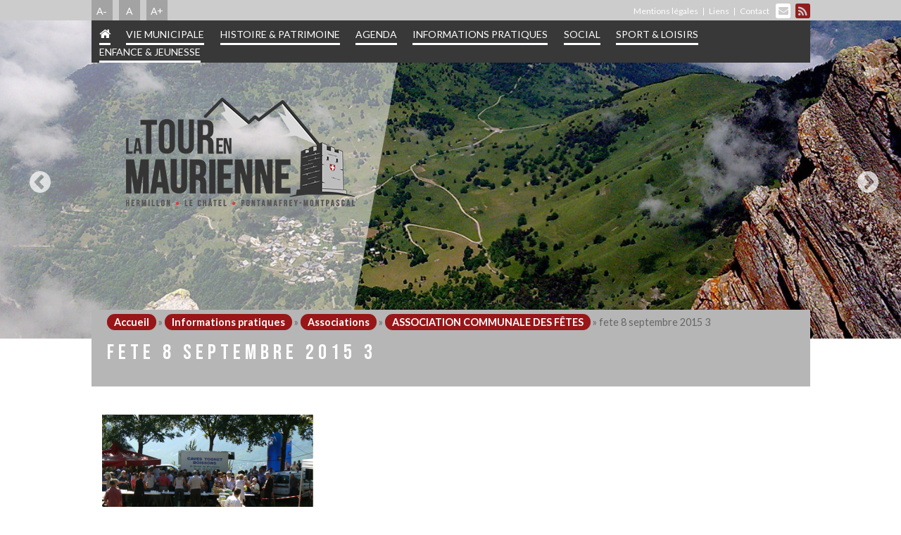

--- FILE ---
content_type: text/html; charset=UTF-8
request_url: https://www.latourenmaurienne.fr/association-communale-des-fetes.html/fete-8-septembre-2015-3
body_size: 13230
content:
<!doctype html>
<!--[if IE 7]>
<html class="ie ie7" lang="fr-FR">
<![endif]-->
<!--[if IE 8]>
<html class="ie ie8" lang="fr-FR">
<![endif]-->
<!--[if !(IE 7) | !(IE 8) ]><!-->
<html lang="fr-FR">
    <!--<![endif]-->
    <head>
        <meta charset="UTF-8">
        <meta name="viewport" content="width=device-width, initial-scale=1.0">
        <title>fete 8 septembre 2015 3 - Site officiel de la Tour en Maurienne</title>
        <link href='https://fonts.googleapis.com/css?family=Gentium+Book+Basic:400,700%7cOpen+Sans:400,300,600,700,800%7cLato:400,100,300,700,900' rel='stylesheet' type='text/css'>
        <link href="https://fonts.googleapis.com/css?family=Bebas+Neue|Lato&display=swap" rel="stylesheet">     
        <meta name='robots' content='index, follow, max-image-preview:large, max-snippet:-1, max-video-preview:-1' />
	<style>img:is([sizes="auto" i], [sizes^="auto," i]) { contain-intrinsic-size: 3000px 1500px }</style>
	
	<!-- This site is optimized with the Yoast SEO plugin v26.7 - https://yoast.com/wordpress/plugins/seo/ -->
	<link rel="canonical" href="https://www.latourenmaurienne.fr/association-communale-des-fetes.html/fete-8-septembre-2015-3/" />
	<meta property="og:locale" content="fr_FR" />
	<meta property="og:type" content="article" />
	<meta property="og:title" content="fete 8 septembre 2015 3 - Site officiel de la Tour en Maurienne" />
	<meta property="og:url" content="https://www.latourenmaurienne.fr/association-communale-des-fetes.html/fete-8-septembre-2015-3/" />
	<meta property="og:site_name" content="Site officiel de la Tour en Maurienne" />
	<meta property="og:image" content="https://www.latourenmaurienne.fr/association-communale-des-fetes.html/fete-8-septembre-2015-3" />
	<meta property="og:image:width" content="1086" />
	<meta property="og:image:height" content="908" />
	<meta property="og:image:type" content="image/png" />
	<meta name="twitter:card" content="summary_large_image" />
	<script type="application/ld+json" class="yoast-schema-graph">{"@context":"https://schema.org","@graph":[{"@type":"WebPage","@id":"https://www.latourenmaurienne.fr/association-communale-des-fetes.html/fete-8-septembre-2015-3/","url":"https://www.latourenmaurienne.fr/association-communale-des-fetes.html/fete-8-septembre-2015-3/","name":"fete 8 septembre 2015 3 - Site officiel de la Tour en Maurienne","isPartOf":{"@id":"https://www.latourenmaurienne.fr/#website"},"primaryImageOfPage":{"@id":"https://www.latourenmaurienne.fr/association-communale-des-fetes.html/fete-8-septembre-2015-3/#primaryimage"},"image":{"@id":"https://www.latourenmaurienne.fr/association-communale-des-fetes.html/fete-8-septembre-2015-3/#primaryimage"},"thumbnailUrl":"https://www.latourenmaurienne.fr/wp-content/uploads/2016/01/fete-8-septembre-2015-3.png","datePublished":"2016-01-14T20:36:17+00:00","breadcrumb":{"@id":"https://www.latourenmaurienne.fr/association-communale-des-fetes.html/fete-8-septembre-2015-3/#breadcrumb"},"inLanguage":"fr-FR","potentialAction":[{"@type":"ReadAction","target":["https://www.latourenmaurienne.fr/association-communale-des-fetes.html/fete-8-septembre-2015-3/"]}]},{"@type":"ImageObject","inLanguage":"fr-FR","@id":"https://www.latourenmaurienne.fr/association-communale-des-fetes.html/fete-8-septembre-2015-3/#primaryimage","url":"https://www.latourenmaurienne.fr/wp-content/uploads/2016/01/fete-8-septembre-2015-3.png","contentUrl":"https://www.latourenmaurienne.fr/wp-content/uploads/2016/01/fete-8-septembre-2015-3.png","width":1086,"height":908},{"@type":"BreadcrumbList","@id":"https://www.latourenmaurienne.fr/association-communale-des-fetes.html/fete-8-septembre-2015-3/#breadcrumb","itemListElement":[{"@type":"ListItem","position":1,"name":"Accueil","item":"https://www.latourenmaurienne.fr/"},{"@type":"ListItem","position":2,"name":"Informations pratiques","item":"https://www.latourenmaurienne.fr/informations-pratiques"},{"@type":"ListItem","position":3,"name":"Associations","item":"https://www.latourenmaurienne.fr/informations-pratiques/associations"},{"@type":"ListItem","position":4,"name":"ASSOCIATION COMMUNALE DES FÊTES","item":"https://www.latourenmaurienne.fr/association-communale-des-fetes.html"},{"@type":"ListItem","position":5,"name":"fete 8 septembre 2015 3"}]},{"@type":"WebSite","@id":"https://www.latourenmaurienne.fr/#website","url":"https://www.latourenmaurienne.fr/","name":"Site officiel de la Tour en Maurienne","description":"","potentialAction":[{"@type":"SearchAction","target":{"@type":"EntryPoint","urlTemplate":"https://www.latourenmaurienne.fr/?s={search_term_string}"},"query-input":{"@type":"PropertyValueSpecification","valueRequired":true,"valueName":"search_term_string"}}],"inLanguage":"fr-FR"}]}</script>
	<!-- / Yoast SEO plugin. -->


<link rel='stylesheet' href='https://www.latourenmaurienne.fr/wp-includes/css/dist/components/style.min.css' type='text/css' media='all' />
<link rel='stylesheet' href='https://www.latourenmaurienne.fr/wp-includes/css/dist/preferences/style.min.css' type='text/css' media='all' />
<link rel='stylesheet' href='https://www.latourenmaurienne.fr/wp-includes/css/dist/block-editor/style.min.css' type='text/css' media='all' />
<link rel='stylesheet' href='https://www.latourenmaurienne.fr/wp-content/plugins/popup-maker/dist/packages/block-library-style.css' type='text/css' media='all' />
<link rel='stylesheet' href='https://www.latourenmaurienne.fr/wp-content/themes/hermillon/css/slick.css' type='text/css' media='all' />
<link rel='stylesheet' href='https://www.latourenmaurienne.fr/wp-content/themes/hermillon/css/slick-theme.css' type='text/css' media='all' />
<link rel='stylesheet' href='https://www.latourenmaurienne.fr/wp-content/themes/hermillon/css/magnific-popup.css' type='text/css' media='all' />
<link rel='stylesheet' href='https://www.latourenmaurienne.fr/wp-content/themes/hermillon/css/font-awesome.min.css' type='text/css' media='all' />
<link rel='stylesheet' href='https://www.latourenmaurienne.fr/wp-content/themes/hermillon/css/style.css' type='text/css' media='all' />
<link rel='stylesheet' href='https://www.latourenmaurienne.fr/wp-content/plugins/mailjet-for-wordpress/src/widgetformbuilder/css/front-widget.css' type='text/css' media='all' />
<link rel='stylesheet' href='https://www.latourenmaurienne.fr/wp-content/plugins/tablepress/css/build/default.css' type='text/css' media='all' />
<script type="text/javascript" src="https://www.latourenmaurienne.fr/wp-includes/js/jquery/jquery.min.js" id="jquery-core-js"></script>
<script type="text/javascript" src="https://www.latourenmaurienne.fr/wp-includes/js/jquery/jquery-migrate.min.js" id="jquery-migrate-js"></script>
<link rel="https://api.w.org/" href="https://www.latourenmaurienne.fr/wp-json/" /><link rel="alternate" title="JSON" type="application/json" href="https://www.latourenmaurienne.fr/wp-json/wp/v2/media/380" /><link rel="EditURI" type="application/rsd+xml" title="RSD" href="https://www.latourenmaurienne.fr/xmlrpc.php?rsd" />
<link rel='shortlink' href='https://www.latourenmaurienne.fr/?p=380' />
<link rel="alternate" title="oEmbed (JSON)" type="application/json+oembed" href="https://www.latourenmaurienne.fr/wp-json/oembed/1.0/embed?url=https%3A%2F%2Fwww.latourenmaurienne.fr%2Fassociation-communale-des-fetes.html%2Ffete-8-septembre-2015-3" />
<link rel="alternate" title="oEmbed (XML)" type="text/xml+oembed" href="https://www.latourenmaurienne.fr/wp-json/oembed/1.0/embed?url=https%3A%2F%2Fwww.latourenmaurienne.fr%2Fassociation-communale-des-fetes.html%2Ffete-8-septembre-2015-3&#038;format=xml" />
		<style type="text/css" id="wp-custom-css">
			.big-slide {
    opacity: 0;
    visibility: hidden;
    transition: opacity 1s ease;
    -webkit-transition: opacity 1s ease;
}
.big-slide.slick-initialized {
    visibility: visible;
    opacity: 1;    
}		</style>
		        <!--[if lt IE 9]>
        <script src="https://oss.maxcdn.com/libs/html5shiv/3.7.0/html5shiv.js"></script>
        <script src="https://oss.maxcdn.com/libs/respond.js/1.4.2/respond.min.js"></script>
        <![endif]-->
    </head>
    <body>
        <div id='scroll_to_top' class='opacity'>
            <img src="https://www.latourenmaurienne.fr/wp-content/themes/hermillon/images/scrolltop.png" alt="Retourner en haut">
        </div>
        <div id="wrapper">
            <header id="header">
                <div class="top-bar">
                    <div class="container">
                        <ul class="resizer">
                            <li><a id="decrease" href="#">A-</a></li>
                            <li><a id="reset" href="#">A</a></li>
                            <li><a id="increase" href="#">A+</a></li>
                        </ul>
                        <div class="topbar-holder">
                            <ul class="top-links">
                                <li><a href="https://www.latourenmaurienne.fr/contact.html" class="icon-envelope"></a></li>
                                <li><a href="#" class="icon-feed"></a></li>
                            </ul>
                                                        <ul class="top-nav">
                                                                    <li><a href="https://www.latourenmaurienne.fr/mentions-legales.html">Mentions légales</a>
                                        <!--  --></li>
                                                                    <li><a href="https://www.latourenmaurienne.fr/liens.html">Liens</a>
                                        <!--  --></li>
                                                                    <li><a href="https://www.latourenmaurienne.fr/contact.html">Contact</a>
                                        <!--  --></li>
                                                            </ul>
                        </div>
                    </div>
                </div>
                <div class="container">
                    <nav id="nav">
                        
                        <a href="#" class="opener"><span></span></a>
                        <div class="drop">
                            <ul>
                                <li><a href="https://www.latourenmaurienne.fr"><span class="icon-home"></span></a></li>
                                                                    <li class="">
                                        <a href="https://www.latourenmaurienne.fr/vie-municipale#">Vie municipale</a>
                                                                                    <div class="sub-menu">
                                                <div class="sub-menu-frame">
                                                    <div class="logo-column">
                                                        <div class="logo-area">
                                                            <a href="https://www.latourenmaurienne.fr" class="logo"><img width="" height="" src="https://www.latourenmaurienne.fr/wp-content/themes/hermillon/images/logo1.png" alt="Hermillon site officiel de la Mairie" /></a>
                                                        </div>
                                                        <a href="https://www.latourenmaurienne.fr/vie-municipale" class="btn-municipale">Vie municipale</a>
                                                    </div>
                                                    <div class="sub-menu-holder">
                                                        <div class="col">
                                                            <ul>
                                                                                                                                    
                                                                    <li>
                                                                        <a href="https://www.latourenmaurienne.fr/le-mot-du-maire.html">Le mot du maire</a>
                                                                        
                                                                    </li>
                                                                                                                                    
                                                                    <li>
                                                                        <a href="https://www.latourenmaurienne.fr/les-commissions.html">Les commissions</a>
                                                                        
                                                                    </li>
                                                                                                                                    
                                                                    <li>
                                                                        <a href="https://www.latourenmaurienne.fr/le-personnel-communal.html">Le personnel communal</a>
                                                                        
                                                                    </li>
                                                                                                                                    
                                                                    <li>
                                                                        <a href="https://www.latourenmaurienne.fr/representants.html">Représentants</a>
                                                                        
                                                                    </li>
                                                                                                                                    
                                                                    <li>
                                                                        <a href="https://www.latourenmaurienne.fr/conseil-municipal.html">Conseil municipal</a>
                                                                        
                                                                    </li>
                                                                                                                                    
                                                                    <li>
                                                                        <a href="https://www.latourenmaurienne.fr/https-www-coeurdemaurienne-arvan-com-intercommunalite.html">Intercommunalité</a>
                                                                        
                                                                    </li>
                                                                                                                                    
                                                                    <li>
                                                                        <a href="https://www.latourenmaurienne.fr/bulletins-communaux-et-comptes-rendus.html">Bulletins communaux et comptes-rendus</a>
                                                                        
                                                                    </li>
                                                                                                                                    
                                                                    <li>
                                                                        <a href="https://www.latourenmaurienne.fr/vie-municipale/realisations">Réalisations</a>
                                                                        
                                                                    </li>
                                                                                                                                    
                                                                    <li>
                                                                        <a href="https://www.latourenmaurienne.fr/vie-municipale/projets">Projets</a>
                                                                        
                                                                    </li>
                                                                                                                                    
                                                                    <li>
                                                                        <a href="https://www.latourenmaurienne.fr/marches-publics.html">Marchés publics</a>
                                                                        
                                                                    </li>
                                                                                                                            </ul>
                                                        </div>
                                                    </div>
                                                </div>
                                            </div>
                                        
                                    </li>
                                                                    <li class="">
                                        <a href="https://www.latourenmaurienne.fr/histoire-patrimoine#">Histoire & patrimoine</a>
                                                                                    <div class="sub-menu">
                                                <div class="sub-menu-frame">
                                                    <div class="logo-column">
                                                        <div class="logo-area">
                                                            <a href="https://www.latourenmaurienne.fr" class="logo"><img width="" height="" src="https://www.latourenmaurienne.fr/wp-content/themes/hermillon/images/logo1.png" alt="Hermillon site officiel de la Mairie" /></a>
                                                        </div>
                                                        <a href="https://www.latourenmaurienne.fr/histoire-patrimoine" class="btn-municipale">Histoire & patrimoine</a>
                                                    </div>
                                                    <div class="sub-menu-holder">
                                                        <div class="col">
                                                            <ul>
                                                                                                                                    
                                                                    <li>
                                                                        <a href="https://www.latourenmaurienne.fr/histoire-patrimoine/histoire">Histoire</a>
                                                                        
                                                                    </li>
                                                                                                                                    
                                                                    <li>
                                                                        <a href="https://www.latourenmaurienne.fr/histoire-patrimoine/patrimoine">Patrimoine</a>
                                                                        
                                                                    </li>
                                                                                                                                    
                                                                    <li>
                                                                        <a href="https://www.latourenmaurienne.fr/histoire-patrimoine/souvenance">Souvenance</a>
                                                                        
                                                                    </li>
                                                                                                                            </ul>
                                                        </div>
                                                    </div>
                                                </div>
                                            </div>
                                        
                                    </li>
                                                                    <li class="">
                                        <a href="https://www.latourenmaurienne.fr/agenda#">Agenda</a>
                                        
                                    </li>
                                                                    <li class="">
                                        <a href="https://www.latourenmaurienne.fr/informations-pratiques#">Informations pratiques</a>
                                                                                    <div class="sub-menu">
                                                <div class="sub-menu-frame">
                                                    <div class="logo-column">
                                                        <div class="logo-area">
                                                            <a href="https://www.latourenmaurienne.fr" class="logo"><img width="" height="" src="https://www.latourenmaurienne.fr/wp-content/themes/hermillon/images/logo1.png" alt="Hermillon site officiel de la Mairie" /></a>
                                                        </div>
                                                        <a href="https://www.latourenmaurienne.fr/informations-pratiques" class="btn-municipale">Informations pratiques</a>
                                                    </div>
                                                    <div class="sub-menu-holder">
                                                        <div class="col">
                                                            <ul>
                                                                                                                                    
                                                                    <li>
                                                                        <a href="https://www.latourenmaurienne.fr/actualites">Actualités</a>
                                                                        
                                                                    </li>
                                                                                                                                    
                                                                    <li>
                                                                        <a href="https://www.latourenmaurienne.fr/informations-pratiques/associations">Associations</a>
                                                                        
                                                                    </li>
                                                                                                                                    
                                                                    <li>
                                                                        <a href="https://www.latourenmaurienne.fr/informations-pratiques/entreprises">Entreprises</a>
                                                                        
                                                                    </li>
                                                                                                                                    
                                                                    <li>
                                                                        <a href="https://www.latourenmaurienne.fr/informations-pratiques/services">Services</a>
                                                                        
                                                                    </li>
                                                                                                                                    
                                                                    <li>
                                                                        <a href="https://www.latourenmaurienne.fr/transports-collectifs.html">Transports</a>
                                                                        
                                                                    </li>
                                                                                                                                    
                                                                    <li>
                                                                        <a href="https://www.latourenmaurienne.fr/mediatheque.html">Médiathèque – Hermillon</a>
                                                                        
                                                                    </li>
                                                                                                                                    
                                                                    <li>
                                                                        <a href="https://www.latourenmaurienne.fr/bibliotheque-centre-culturel.html">Bibliothèque Centre Culturel – Pontamafrey</a>
                                                                        
                                                                    </li>
                                                                                                                                    
                                                                    <li>
                                                                        <a href="https://www.latourenmaurienne.fr/location-salle-polyvalente.html">Location salle polyvalente</a>
                                                                        
                                                                    </li>
                                                                                                                                    
                                                                    <li>
                                                                        <a href="https://www.latourenmaurienne.fr/administrations-contacts-utiles.html">Contacts utiles</a>
                                                                        
                                                                    </li>
                                                                                                                                    
                                                                    <li>
                                                                        <a href="https://www.latourenmaurienne.fr/demarches-administratives.html">Démarches administratives</a>
                                                                        
                                                                    </li>
                                                                                                                                    
                                                                    <li>
                                                                        <a href="https://www.latourenmaurienne.fr/plans-acces.html">Plans / Accès</a>
                                                                        
                                                                    </li>
                                                                                                                                    
                                                                    <li>
                                                                        <a href="https://www.latourenmaurienne.fr/urbanisme.html">Urbanisme</a>
                                                                        
                                                                    </li>
                                                                                                                            </ul>
                                                        </div>
                                                    </div>
                                                </div>
                                            </div>
                                        
                                    </li>
                                                                    <li class="">
                                        <a href="https://www.latourenmaurienne.fr/social#">Social</a>
                                        
                                    </li>
                                                                    <li class="">
                                        <a href="https://www.latourenmaurienne.fr/sport-loisirs#">Sport & Loisirs</a>
                                        
                                    </li>
                                                                    <li class="">
                                        <a href="https://www.latourenmaurienne.fr/enfance-et-jeunesse#">Enfance & jeunesse</a>
                                                                                    <div class="sub-menu">
                                                <div class="sub-menu-frame">
                                                    <div class="logo-column">
                                                        <div class="logo-area">
                                                            <a href="https://www.latourenmaurienne.fr" class="logo"><img width="" height="" src="https://www.latourenmaurienne.fr/wp-content/themes/hermillon/images/logo1.png" alt="Hermillon site officiel de la Mairie" /></a>
                                                        </div>
                                                        <a href="https://www.latourenmaurienne.fr/enfance-et-jeunesse" class="btn-municipale">Enfance & jeunesse</a>
                                                    </div>
                                                    <div class="sub-menu-holder">
                                                        <div class="col">
                                                            <ul>
                                                                                                                                    
                                                                    <li>
                                                                        <a href="https://www.latourenmaurienne.fr/les-ecoles-du-rpi.html">Les Écoles du RPI</a>
                                                                        
                                                                    </li>
                                                                                                                                    
                                                                    <li>
                                                                        <a href="https://www.latourenmaurienne.fr/accueil-peri-scolaire-tap.html">Accueils Périscolaire</a>
                                                                        
                                                                    </li>
                                                                                                                                    
                                                                    <li>
                                                                        <a href="https://www.latourenmaurienne.fr/cantine.html">Cantine</a>
                                                                        
                                                                    </li>
                                                                                                                                    
                                                                    <li>
                                                                        <a href="https://www.latourenmaurienne.fr/services-enfance-jeunesse.html">Services enfance et jeunesse</a>
                                                                        
                                                                    </li>
                                                                                                                            </ul>
                                                        </div>
                                                    </div>
                                                </div>
                                            </div>
                                        
                                    </li>
                                
                            </ul>
                        </div>
                    </nav>
                    <div class="logo-holder">
                        <a href="https://www.latourenmaurienne.fr"><img src="https://www.latourenmaurienne.fr/wp-content/themes/hermillon/images/logo.png" width="379" height="114"  alt="Hermillon site officiel de la Mairie" /></a>
                    </div>
                </div>
            </header>
<div class="container-fluid no-padding">
    <div class="big-slide">
        
                                <div>
            
                            <img class="img-responsive" width="1500" height="530" src="https://www.latourenmaurienne.fr/wp-content/uploads/2015/11/3-slide.jpg" alt="">
                        
        </div>
                        <div>
            
                            <img class="img-responsive" width="1500" height="530" src="https://www.latourenmaurienne.fr/wp-content/uploads/2015/11/slide-montpascal-1500x530.jpg" alt="">
                        
        </div>
                        <div>
            
                            <img class="img-responsive" width="1500" height="530" src="https://www.latourenmaurienne.fr/wp-content/uploads/2015/11/slide-chapelle-1500x530.jpg" alt="">
                        
        </div>
                        <div>
            
                            <img class="img-responsive" width="1500" height="530" src="https://www.latourenmaurienne.fr/wp-content/uploads/2015/11/20171005_152719-1500x530.jpg" alt="">
                        
        </div>
                        <div>
            
                            <img class="img-responsive" width="1500" height="530" src="https://www.latourenmaurienne.fr/wp-content/uploads/2015/11/slide-montpascal-hiver-1500x530.jpg" alt="">
                        
        </div>
                        <div>
            
                            <img class="img-responsive" width="1500" height="530" src="https://www.latourenmaurienne.fr/wp-content/uploads/2015/11/7-slide.jpg" alt="">
                        
        </div>
                        <div>
            
                            <img class="img-responsive" width="1500" height="530" src="https://www.latourenmaurienne.fr/wp-content/uploads/2015/11/12-slide.jpg" alt="">
                        
        </div>
                        <div>
            
                            <img class="img-responsive" width="1500" height="530" src="https://www.latourenmaurienne.fr/wp-content/uploads/2015/11/slide-colchaussy-1500x530.jpg" alt="">
                        
        </div>
                        <div>
            
                            <img class="img-responsive" width="1500" height="530" src="https://www.latourenmaurienne.fr/wp-content/uploads/2015/11/slide-montpascal-2-1500x530.jpg" alt="">
                        
        </div>
                	    </div>
</div>
<main id="main" role="main">
    <div class="container">
        <div id="page-int">
            <div id="bloc-title">
                                <p id="breadcrumbs"><span><span><a href="https://www.latourenmaurienne.fr/">Accueil</a></span> » <span><a href="https://www.latourenmaurienne.fr/informations-pratiques">Informations pratiques</a></span> » <span><a href="https://www.latourenmaurienne.fr/informations-pratiques/associations">Associations</a></span> » <span><a href="https://www.latourenmaurienne.fr/association-communale-des-fetes.html">ASSOCIATION COMMUNALE DES FÊTES</a></span> » <span class="breadcrumb_last" aria-current="page">fete 8 septembre 2015 3</span></span></p><!--                <a class="btn btn-default" href="" tabindex="0">
                                </a>                -->
                <h1>fete 8 septembre 2015 3</h1>                
            </div>
            <!-- test si sidebar est active ou la galerie pour afficher une ou deux colonnes-->
                            <div id="html" class="col-sm-12">

                                                                                                      
                                            
                    <p class="attachment"><a href='https://www.latourenmaurienne.fr/wp-content/uploads/2016/01/fete-8-septembre-2015-3.png'><img fetchpriority="high" decoding="async" width="300" height="251" src="https://www.latourenmaurienne.fr/wp-content/uploads/2016/01/fete-8-septembre-2015-3-300x251.png" class="attachment-medium size-medium" alt="" srcset="https://www.latourenmaurienne.fr/wp-content/uploads/2016/01/fete-8-septembre-2015-3-300x251.png 300w, https://www.latourenmaurienne.fr/wp-content/uploads/2016/01/fete-8-septembre-2015-3-768x642.png 768w, https://www.latourenmaurienne.fr/wp-content/uploads/2016/01/fete-8-septembre-2015-3-1024x856.png 1024w, https://www.latourenmaurienne.fr/wp-content/uploads/2016/01/fete-8-septembre-2015-3-718x600.png 718w, https://www.latourenmaurienne.fr/wp-content/uploads/2016/01/fete-8-septembre-2015-3.png 1086w" sizes="(max-width: 300px) 100vw, 300px" /></a></p>
                  
                    <!--mariages-->
<!--fin mariages-->                    <!--mariages-->
<!--fin mariages-->
<!--décès-->
<!--fin décès-->
<!--naissances-->
<!--fin décès-->                                         <!--tabs-->
<!--fin tabs-->                       <div class="clearfix"></div>
                </div>
                </div>
        <div class="categories-holder">
    <div class="categories-frame">
      <div class="heding-holder">
        <h1>EN 1 CLIC</h1>
      </div>
      <div class="text">
                        <a href="https://www.logicielcantine.fr/hermillon/" class="link">inscription en ligne services scolaires</a>
                <a href="https://www.latourenmaurienne.fr/question-au-maire.html" class="link">Question au maire Formulaire</a>
                <a href="https://www.latourenmaurienne.fr/documents-a-telecharger.html" class="link">Documents à télécharger</a>
                <a href="https://www.latourenmaurienne.fr/agenda/medias" class="link">Médias <br> Photos Vidéos</a>
                </div>
    </div>
</div>        <section class="agenda-holder">
            <div class="heading-frame">
       
              <h1>AGENDA</h1>
              <div class="btn-date"><a href="https://www.latourenmaurienne.fr/agenda " class="btn-more dates"><i class="fa fa-calendar" aria-hidden="true"></i> VOIR TOUTES LES DATES</a></div>
            </div>  
            <div class="posts">
              <div class="row">
                <p class="col-sm-12">Il n'y a pas d'évènements à venir</p>              </div>
            </div> 
            
          </section>
<section class="facebook-holder">
    <div class="posts oblique-inner">
        <div class="heading-frame">
            <h1>En direct de Facebook</h1>
        </div>
        <div class="row">
            <link rel='stylesheet' id='ff-dynamic-css1' type='text/css' href='https://www.latourenmaurienne.fr/wp-content/resources/flow-flow/css/stream-id1.css?ver=1597835697'/><!-- Flow-Flow — Social stream plugin for WordPress -->
<div class="ff-stream" data-plugin="flow_flow" id="ff-stream-1"><span class="ff-loader"><span class="ff-square" ></span><span class="ff-square"></span><span class="ff-square ff-last"></span><span class="ff-square ff-clear"></span><span class="ff-square"></span><span class="ff-square ff-last"></span><span class="ff-square ff-clear"></span><span class="ff-square"></span><span class="ff-square ff-last"></span></span></div>
<svg aria-hidden="true" style="position: absolute; width: 0; height: 0; overflow: hidden;" version="1.1"><defs><symbol id="ff-icon-heart" viewBox="0 0 48 48"><path d="M34.6 3.1c-4.5 0-7.9 1.8-10.6 5.6-2.7-3.7-6.1-5.5-10.6-5.5C6 3.1 0 9.6 0 17.6c0 7.3 5.4 12 10.6 16.5.6.5 1.3 1.1 1.9 1.7l2.3 2c4.4 3.9 6.6 5.9 7.6 6.5.5.3 1.1.5 1.6.5s1.1-.2 1.6-.5c1-.6 2.8-2.2 7.8-6.8l2-1.8c.7-.6 1.3-1.2 2-1.7C42.7 29.6 48 25 48 17.6c0-8-6-14.5-13.4-14.5z"></path></symbol></defs></svg>
<script type="text/javascript" class="ff-stream-inline-js" id="ff-stream-inline-js-1">

    (function () {
        var timer, abortTimer;

        timer = setInterval( function() {
            if ( window.jQuery ) {
                clearInterval( timer );
                afterContentArrived( window.jQuery );
            }
        }, 67);

        abortTimer = setTimeout( function () {

            if ( !window.jQuery ) {
                clearInterval( timer );
                console.log('FLOW-FLOW DEBUG MESSAGE: No jQuery on page, please make sure it is loaded because jQuery is plugin requirement');
            }
        }, 20000);

        function afterContentArrived ( $ ) {

            "use strict";

            var hash = '1768497436.f60bc46eaed391b709d125ae1e49ce111c2f4b39ebcb585422b5ac48214a57aa63afa01ea2e6eea900336fbd32060012';

            var opts = window.FlowFlowOpts || {"streams":{},"open_in_new":"yep","filter_all":"Tout","filter_search":"Rechercher","expand_text":"Voir plus","collapse_text":"R\u00e9duire","posted_on":"Post\u00e9 sur","followers":"Abonn\u00e9s","following":"Abonnements","posts":"Publications","show_more":"Voir plus","date_style":"agoStyleDate","dates":{"Yesterday":"Hier","s":"s","m":"m","h":"h","ago":"plus t\u00f4t","months":["Jan","F\u00e9v","Mars","Avril","Mai","Juin","Juillet","Ao\u00fbt","Sept","Oct","Nov","D\u00e9c"]},"lightbox_navigate":"Naviguez avec les touches fl\u00e9ch\u00e9es","view_on":"Voir sur","view_on_site":"Voir sur le site","view_all":"Voir tout","comments":"commentaires","scroll":"D\u00e9filer pour plus","no_comments":"Aucun commentaire pour l'instant.","check_comments":"Check all comments","be_first":"Soyez le premier !","loading":"Loading","server_time":1768529198,"forceHTTPS":"nope","isAdmin":false,"ajaxurl":"https:\/\/www.latourenmaurienne.fr\/wp-admin\/admin-ajax.php","isLog":false,"plugin_base":"https:\/\/www.latourenmaurienne.fr\/wp-content\/plugins\/flow-flow","plugin_ver":"4.9.72","domain":"www.latourenmaurienne.fr","token":""};

            var isLS = isLocalStorageNameSupported();

            var FF_resource = window.FF_resource ||
                {
                    scriptDeferred: $.Deferred(),
                    styleDeferred:  $.Deferred(),
                    scriptLoading: false,
                    styleLoading: false
                };

            if ( !window.FF_resource ) window.FF_resource = FF_resource;
            if ( !window.FlowFlowOpts ) window.FlowFlowOpts = opts;

	        
            var data = {
                'shop': 'www.latourenmaurienne.fr',
                'action': 'fetch_posts',
                'stream-id': '1',
                'disable-cache': '',
                'hash': hash,
                'page': '0',
                'preview': '0',
                'token':  '',
                'boosted': '0'
            };

            var isMobile = /android|blackBerry|iphone|ipad|ipod|opera mini|iemobile/i.test( navigator.userAgent );

            var streamOpts = {"name":"","cloud":"nope","mod":"nope","order":"smartCompare","posts":"30","days":"","page-posts":"5","cache":"yep","cache_lifetime":"10","gallery":"yep","gallery-type":"classic","private":"nope","hide-on-desktop":"nope","hide-on-mobile":"nope","max-res":"nope","show-only-media-posts":"nope","titles":"nope","hidemeta":"nope","hidetext":"nope","heading":"","headingcolor":"rgb(59, 61, 64)","subheading":"","subheadingcolor":"rgb(114, 112, 114)","hhalign":"center","bgcolor":"rgb(240, 240, 240)","filter":"nope","filtercolor":"rgb(205, 205, 205)","mobileslider":"nope","viewportin":"yep","width":"260","margin":"20","layout":"grid","theme":"classic","gc-style":"style-1","upic-pos":"centered-big","upic-style":"round","bradius":"15","icon-style":"label2","cardcolor":"rgb(255, 255, 255)","namecolor":"rgb(59, 61, 64)","textcolor":"rgb(131, 141, 143)","linkscolor":"rgb(94, 159, 202)","restcolor":"rgb(132, 118, 129)","shadow":"rgba(0, 0, 0, 0.05)","bcolor":"rgba(240, 237, 231, 0.4)","talign":"center","icons-style":"outline","cards-num":"3","scrolltop":"yep","c-desktop":"5","c-laptop":"5","c-tablet-l":"3","c-tablet-p":"2","c-smart-l":"2","c-smart-p":"1","s-desktop":"15","s-laptop":"15","s-tablet-l":"10","s-tablet-p":"10","s-smart-l":"15","s-smart-p":"15","m-c-desktop":"5","m-c-laptop":"4","m-c-tablet-l":"3","m-c-tablet-p":"2","m-c-smart-l":"2","m-c-smart-p":"1","m-s-desktop":"15","m-s-laptop":"15","m-s-tablet-l":"10","m-s-tablet-p":"10","m-s-smart-l":"15","m-s-smart-p":"15","j-h-desktop":"260","j-h-laptop":"240","j-h-tablet-l":"220","j-h-tablet-p":"200","j-h-smart-l":"180","j-h-smart-p":"160","j-s-desktop":"0","j-s-laptop":"0","j-s-tablet-l":"0","j-s-tablet-p":"0","j-s-smart-l":"0","j-s-smart-p":"0","c-r-desktop":"2","c-r-laptop":"2","c-r-tablet-l":"2","c-r-tablet-p":"2","c-r-smart-l":"2","c-r-smart-p":"2","c-c-desktop":"5","c-c-laptop":"4","c-c-tablet-l":"3","c-c-tablet-p":"3","c-c-smart-l":"2","c-c-smart-p":"2","c-s-desktop":"0","c-s-laptop":"0","c-s-tablet-l":"0","c-s-tablet-p":"0","c-s-smart-l":"0","c-s-smart-p":"0","c-autoplay":"","c-arrows-always":"yep","c-arrows-mob":"nope","c-dots":"yep","c-dots-mob":"nope","wallwidth":"","wallvm":"20","wallhm":"0","wallcomments":"yep","g-ratio-w":"1","g-ratio-h":"2","g-ratio-img":"1\/2","g-overlay":"nope","m-overlay":"nope","css":"#ff-stream-1 {background-color : transparent!important; }","template":["meta","image","header","text"],"tv":"nope","tv-int":"5","tv-logo":"","tv-bg":"","big":"nope","id":"1","last_changes":1597835697,"feeds":[{"id":"ol46703","errors":[],"status":"1","enabled":"yep","last_update":"Jan 16 01:22","cache_lifetime":"60","system_enabled":"1","boosted":"nope","timeline-type":"page_timeline","content":"LaTourEnMaurienne","posts":"10","mod":"nope","type":"facebook","include":"","filter-by-words":"","page":"1"}],"status":"1","preview":false};
            var ads = false;
	        streamOpts.shop = data.shop;
            streamOpts.plugin = 'flow_flow';
            streamOpts.trueLayout = streamOpts.layout;

            /*we will modify 'grid' layout to get 'carousel' layout*/
            if ( streamOpts.layout == 'carousel' ) {
                streamOpts['layout'] = 'grid';
                streamOpts['g-ratio-h'] = "1";
                streamOpts['g-ratio-img'] = "1/2";
                streamOpts['g-ratio-w'] = "1";
                streamOpts['g-overlay'] = "yep";
                streamOpts['c-overlay'] = "yep";
                streamOpts['s-desktop'] = "0";
                streamOpts['s-laptop'] = "0";
                streamOpts['s-smart-l'] = "0";
                streamOpts['s-smart-p'] = "0";
                streamOpts['s-tablet-l'] = "0";
                streamOpts['s-tablet-p'] = "0";
            }
            else if ( streamOpts.layout == 'list' ) {  /*the same with list, we only need news feed style*/
                streamOpts['layout'] = 'masonry';
            }

	        if ( ads ) streamOpts.ads = ads;

            opts.streams['stream' + streamOpts.id] = streamOpts;

            var $cont = $("[data-plugin='flow_flow']#ff-stream-"+data['stream-id']);
            var ajaxDeferred;
            var script, style;
            var layout_pre = streamOpts.layout.charAt(0);
            var isOverlay = layout_pre === 'j' || streamOpts[layout_pre + '-overlay'] === 'yep' && streamOpts.trueLayout !== 'list';
            var imgIndex;
            if (isOverlay) {
                if (streamOpts.template[0] !== 'image') {
                    for (var i = 0, len = streamOpts.template.length; i < len; i++) {
                        if (streamOpts.template[i] === 'image') imgIndex = i;
                    }
                    streamOpts.template.splice(0, 0, streamOpts.template.splice(imgIndex, 1)[0]);
                }
                streamOpts.isOverlay = true;
            };
            if (FF_resource.scriptDeferred.state() === 'pending' && !FF_resource.scriptLoading) {
                script = document.createElement('script');
                script.src = "https://www.latourenmaurienne.fr/wp-content/plugins/flow-flow/js/public.js?ver=4.9.72";
                script.onload = function( script, textStatus ) {
                    FF_resource.scriptDeferred.resolve();
                };
                document.body.appendChild(script);
                FF_resource.scriptLoading = true;
            };
            if (FF_resource.styleDeferred.state() === 'pending' && !FF_resource.styleLoading) {
                style = document.createElement('link');
                style.type = "text/css";
                style.id = "ff_style";
                style.rel = "stylesheet";
                style.href = "https://www.latourenmaurienne.fr/wp-content/plugins/flow-flow/css/public.css?ver=4.9.72";
                style.media = "screen";
                style.onload = function( script, textStatus ) {
                    FF_resource.styleDeferred.resolve();
                };
                document.getElementsByTagName("head")[0].appendChild(style);
                FF_resource.styleLoading = true;
            }
            $cont.addClass('ff-layout-' + streamOpts.trueLayout);
            if (!isMobile && streamOpts.trueLayout !== 'carousel') $cont.css('minHeight', '500px');
            ajaxDeferred = isLS && sessionStorage.getItem(hash) ? {} : $.get(opts.ajaxurl, data)
;
            $.when( ajaxDeferred, FF_resource.scriptDeferred, FF_resource.styleDeferred ).done(function ( data ) {
                var response, $errCont, err;
                var moderation = 0;
                var original = (isLS && sessionStorage.getItem(hash)) ? JSON.parse( sessionStorage.getItem(hash) ) : data[0];
                try {
                    /* response = JSON.parse(original); */
                    response = original; /* since 4.1 */
                } catch (e) {
                    window.console && window.console.log('Flow-Flow gets invalid data from server');
                    if (opts.isAdmin || opts.isLog) {
	                    $errCont = $('<' + 'div class="ff-errors"><' + 'div class="ff-disclaim">If you see this message then you have administrator permissions and Flow-Flow got invalid data from server. Please provide error message below if you are doing support request.<' + '/div><' + 'div class="ff-err-info"><'+'/div><'+'/div>');
	                    $cont.before($errCont);
                        $errCont.find('.ff-err-info').html(original == '' ? 'Empty response from server' : original);
                    }
                    return;
                }

                if ( ! response ) {
                	console.log( 'FLOW-FLOW: null response from server' );
                	return;
                }

                // injecting ads for cloud streams
                if ( ads ) {

                	var newArr = [];

                	var post, ad;

                	for ( var i = 0, len = response.items.length; i < len; i++ ) {

		                post = response.items[ i ];

                		if ( ads[ i ] ) {

                			ad = ads[ i ];
                            ad.id = 'ad_el_' + ad.id;
                            newArr.push ( ad );

			                delete ads[ i ];
                        }

                        newArr.push( post );
                    }

                    response.items = newArr;
                }

                opts.streams['stream' + streamOpts.id]['items'] = response;
                if (!FlowFlowOpts.dependencies) FlowFlowOpts.dependencies = {};
                
                FlowFlow.extensionResourcesRequests = FlowFlow.extensionResourcesRequests || [];
                var request, extension, style;

                for ( extension in FlowFlowOpts.dependencies ) {
                    if ( FlowFlowOpts.dependencies[extension] && FlowFlowOpts.dependencies[extension] !== 'loaded') {
                        request = $.getScript( opts.plugin_base + '-' + extension + '/js/ff_' + extension + '_public.js?ver=4.9.72');
                        FlowFlow.extensionResourcesRequests.push(request);

                        style = document.createElement('link');
                        style.type = "text/css";
                        style.rel = "stylesheet";
                        style.id = "ff_ad_style";
                        style.href = opts.plugin_base + '-' + extension + '/css/ff_' + extension + '_public.css?ver=4.9.72';
                        style.media = "screen";
                        document.getElementsByTagName("head")[0].appendChild(style);

                        FlowFlowOpts.dependencies[extension] = 'loaded';
                    }
                }

                var resourcesLoaded = $.when.apply($, FlowFlow.extensionResourcesRequests);

                resourcesLoaded.done(function(){
                    var $stream, width;
                    console.log('FLOW-FLOW data', response);

                    $stream = FlowFlow.buildStreamWith(response, streamOpts, moderation, FlowFlowOpts.dependencies);

                    if (isLS && response.items.length > 0 && response.hash.length > 0) sessionStorage.setItem(  response.hash , JSON.stringify( original ));

                    var num = streamOpts.layout === 'compact' || (streamOpts.mobileslider === 'yep' && isMobile)? (streamOpts.mobileslider === 'yep' ? 3 : streamOpts['cards-num']) : false;

                    $cont.append( $stream );

                    if ( typeof $stream !== 'string' ) {
                        FlowFlow.setupGrid($cont.find('.ff-stream-wrapper'), num, streamOpts.scrolltop === 'yep', streamOpts.gallery === 'yep', streamOpts, $cont);
                    }

                    setTimeout(function(){
                        $cont.find('.ff-header').removeClass('ff-loading').end().find('.ff-loader').addClass('ff-squeezed').delay(300).hide();
                    }, 0);

                    
                }).fail(function(){
                    console.log('Flow-Flow: resource loading failed');
                });

                var isErr = response.status === "errors";
                if ((opts.isAdmin || opts.isLog) && isErr) {
	                $errCont = $('<'+'div class="ff-errors"><'+'div class="ff-err-info">If you see this then you are administrator and Flow-Flow got errors from APIs while requesting data. Please go to plugin admin and after refreshing page check for error(s) on stream settings page. Please provide error message info if you are doing support request.<'+'/div><'+'/div>');
	                $cont.before($errCont);
                }
            });

            function isLocalStorageNameSupported() {
                var testKey = 'test', storage = window.sessionStorage;
                try {
                    storage.setItem(testKey, '1');
                    storage.removeItem(testKey);
                    return true;
                } catch (error) {
                    return false;
                }
            };

            return false;
        }
    })()

</script>
<!-- Flow-Flow — Social streams plugin for Wordpress -->        </div>
    </div>
</section>
<section class="contact-holder">
    <div class="posts oblique-inner">
        <div class="heading-frame">

            <h1>Nous contacter</h1>

        </div>     
        <div class="row">
            <div class="col-lg-5 col-md-5 col-sm-5 col-xs-12  no-padding-right no-padding-left">
                <div class="liste-adresse">
                    <div class="badge-ltm"><img src="https://www.latourenmaurienne.fr/wp-content/themes/hermillon/images/badge.png" alt="logo ltm" width="137" height="137" class="img-responsive"></div>
                    <div class="img-mairie"><img src="https://www.latourenmaurienne.fr/wp-content/themes/hermillon/images/mairie-la-tour-en-maurienne-big.jpg" alt="Mairie de la Tour en Maurienne" width="" height="" class="img-responsive"></div>
                    <address class="txt-mairie-ltm">
                        <strong class="title">Mairie de La Tour-en-Maurienne</strong> 
                        <p><strong>Horaires d&rsquo;ouverture au public</strong></p>
<ul>
<li>Lundi : 15H00 à 17H30</li>
<li>Mercredi : 10H00 à 12H00</li>
<li>Jeudi : 10H00 à 12H00</li>
<li>Vendredi : 15H00 à 17H30</li>
</ul>
<p><i class="fa fa-map-marker" aria-hidden="true"></i> 564 Route de la Cascade<br />
Hermillon<br />
73300 La Tour-en-Maurienne<br />
<i class="fa fa-phone" aria-hidden="true"></i> 04 79 64 27 72<br />
<i class="fa fa-envelope-o" aria-hidden="true"></i> mairie@latourenmaurienne.fr</p>
                    </address>
                </div>
                <div class="oblique-rouge"></div>
            </div>
            <div class="col-lg-1 col-md-1 col-sm-1 col-xs-12"></div>
            <div class="col-lg-3 col-md-3 col-sm-3 col-xs-12 no-padding-right">
                <div class="liste-adresse">
                    <div class="img-mairie"><img src="https://www.latourenmaurienne.fr/wp-content/themes/hermillon/images/mairie-chatel.jpg" alt="Mairie annexe Le Chatel" width="400" height="235" class="img-responsive"></div>
                    <address class="txt-mairie">
                        <strong class="title">Mairie annexe<br>Le Châtel</strong> 
                        <p><strong>Horaires d&rsquo;ouverture au public</strong></p>
<ul>
<li>Lundi : 15h00 à 18h00</li>
<li>Vendredi : 10h à 12h</li>
<li>Et sur rendez-vous</li>
</ul>
<p><i class="fa fa-map-marker" aria-hidden="true"></i> Chef Lieu<br />
Le Châtel<br />
73300 La Tour-en-Maurienne<br />
<i class="fa fa-phone" aria-hidden="true"></i> 04.79.64.24.80<br />
<a href="mailto:lechatel@latourenmaurienne.fr">lechatel@latourenmaurienne.fr</a></p>
                    </address>
                </div>
<!--                <div class="oblique-noir"></div>-->
            </div>
            <div class="col-lg-3 col-md-3 col-sm-3 col-xs-12  no-padding-right">
                <div class="liste-adresse">
                    <div class="img-mairie"><img src="https://www.latourenmaurienne.fr/wp-content/themes/hermillon/images/mairie-pontamafrey.jpg" alt="Mairie annexe Pontamafrey" width="400" height="235" class="img-responsive"></div>
                    <address class="txt-mairie">
                        <strong class="title">Mairie annexe<br>Pontamafrey-Montpascal</strong> 
                        <p><strong>Horaires d&rsquo;ouverture au public</strong></p>
<ul>
<li>Mardi : 14h30 à 17h30</li>
<li>Jeudi : 14h30 à 17h30</li>
</ul>
<p><i class="fa fa-map-marker" aria-hidden="true"></i> Chef Lieu<br />
Pontamafrey-Montpascal<br />
73300 La Tour-en-Maurienne<br />
<i class="fa fa-phone" aria-hidden="true"></i> 04 79 83 40 03<br />
<i class="fa fa-fax" aria-hidden="true"></i> 04 79 83 41 82<br />
<i class="fa fa-envelope-o" aria-hidden="true"></i> <a href="mailto:pontamafrey@latourenmaurienne.fr">pontamafrey@latourenmaurienne.fr</a></p>
                    </address>
                </div>
<!--                <div class="oblique-noir"></div>-->
            </div>
        </div>
    </div>  
</section>

    </div>
</main> 
<footer id="footer">
    <div class="container">
        <div class="columns">
            <div class="row">
                <div class="col-sm-7"><style type="text/css" id="umsMapStyles_1_27067">
    #ultimate_maps_1_27067 {
        width: 100%;
        height: 380px;
                border: 0px solid ;
        margin: 0px;
    }
    #mapsControlsNum_1_27067 {
        width:100%    }
    .umsMapDetailsContainer#umsMapDetailsContainer_1_27067 {
        height:380px;
    }
    .ums_MapPreview#ultimate_maps_1_27067 {
        /*position:absolute;*/
        width:100%;
    }
    #mapConElem_1_27067{
        width:100%    }
    </style><div class="ums_map_opts" id="mapConElem_1_27067" data-id="1" data-view-id="1_27067" > <div class="umsMapDetailsContainer" id="umsMapDetailsContainer_1_27067"> <i class="umsKMLLayersPreloader fa fa-spinner fa-spin" aria-hidden="true" style="display: none;"></i> <div class="ums_MapPreview " id="ultimate_maps_1_27067"></div> </div> <div class="umsMapMarkerFilters" id="umsMapMarkerFilters_1_27067"> </div> <div class="umsMapProControlsCon" id="umsMapProControlsCon_1_27067"> <a title="WordPress Map Plugin" style="display:none;" href="https://supsystic.com/plugins/google-maps-plugin/?utm_medium=love_link_hide" target="_blank">WordPress Map Plugin</a><div style="clear: both;"></div> </div> <div class="umsMapProDirectionsCon" id="umsMapProDirectionsCon_1_27067" > </div> <div class="umsMapProKmlFilterCon" id="umsMapProKmlFilterCon_1_27067" > </div> <div class="umsSocialSharingShell umsSocialSharingShell_1_27067"> </div> <div style="clear: both;"></div> </div></div>
                <div class="col-sm-4">
                    <address>
                        <p><strong class="title">La Tour-en-Maurienne en chiffres</strong><br />
Population : 1104hab.<br />
Superficie : 4000Ha<br />
Altitude: 520 (hermillon) &#8211; 1410 m (Montpascal)<br />
Région : Rhône-Alpes<br />
Département : Savoie (73)<br />
Arrondissement : Saint-Jean-de-Maurienne<br />
Canton : Saint-Jean-de-Maurienne<br />
Code INSEE : 73135<br />
Code postal : 73300</p>
                    </address>
                    
                    <img src="https://www.latourenmaurienne.fr/wp-content/themes/hermillon/images/logo.png" alt="La Tour en Maurienne" width="225" height="" class="img-responsive">
					<img src="https://www.latourenmaurienne.fr/wp-content/uploads/2022/11/logo-village-fleur.png" alt="village fleuris" width="225"  class="img-responsive">
                </div>
                <div class="col-sm-1"><a href="http://www.salon-du-livre.fr" target="_blank"> <img src="https://www.latourenmaurienne.fr/wp-content/themes/hermillon/images/logo3.png" alt="Salon du Livre d'Hermillon La Tour en Maurienne" width="94" height="92"> </a></div>
<br>
            </div>
        </div>  
    </div>
</footer>
</div> <!--fin wrapper-->
<script type="speculationrules">
{"prefetch":[{"source":"document","where":{"and":[{"href_matches":"\/*"},{"not":{"href_matches":["\/wp-*.php","\/wp-admin\/*","\/wp-content\/uploads\/*","\/wp-content\/*","\/wp-content\/plugins\/*","\/wp-content\/themes\/hermillon\/css\/*","\/wp-content\/themes\/hermillon\/*","\/*\\?(.+)"]}},{"not":{"selector_matches":"a[rel~=\"nofollow\"]"}},{"not":{"selector_matches":".no-prefetch, .no-prefetch a"}}]},"eagerness":"conservative"}]}
</script>
<link rel='stylesheet' href='https://www.latourenmaurienne.fr/wp-content/plugins/ultimate-maps-by-supsystic/modules/maps/css/leaflet.css' type='text/css' media='all' />
<link rel='stylesheet' href='https://www.latourenmaurienne.fr/wp-content/plugins/ultimate-maps-by-supsystic/modules/maps/css/core.maps.css' type='text/css' media='all' />
<script type="text/javascript" id="wp_mailjet_form_builder_widget-front-script-js-extra">
/* <![CDATA[ */
var mjWidget = {"ajax_url":"https:\/\/www.latourenmaurienne.fr\/wp-admin\/admin-ajax.php"};
/* ]]> */
</script>
<script type="text/javascript" src="https://www.latourenmaurienne.fr/wp-content/plugins/mailjet-for-wordpress/src/widgetformbuilder/js/front-widget.js" id="wp_mailjet_form_builder_widget-front-script-js"></script>
<script type="text/javascript" src="https://www.latourenmaurienne.fr/wp-content/plugins/ultimate-maps-by-supsystic/js/common.js" id="commonUms-js"></script>
<script type="text/javascript" id="coreUms-js-extra">
/* <![CDATA[ */
var UMS_DATA = {"siteUrl":"https:\/\/www.latourenmaurienne.fr\/","imgPath":"https:\/\/www.latourenmaurienne.fr\/wp-content\/plugins\/ultimate-maps-by-supsystic\/img\/","cssPath":"https:\/\/www.latourenmaurienne.fr\/wp-content\/plugins\/ultimate-maps-by-supsystic\/css\/","modPath":"https:\/\/www.latourenmaurienne.fr\/wp-content\/plugins\/ultimate-maps-by-supsystic\/modules\/","loader":"https:\/\/www.latourenmaurienne.fr\/wp-content\/plugins\/ultimate-maps-by-supsystic\/img\/loading.gif","close":"https:\/\/www.latourenmaurienne.fr\/wp-content\/plugins\/ultimate-maps-by-supsystic\/img\/cross.gif","ajaxurl":"https:\/\/www.latourenmaurienne.fr\/wp-admin\/admin-ajax.php","UMS_CODE":"ums","isAdmin":"","engine":"leaflet","mapboxKey":"","thunderforestKey":"","rapidapiKey":""};
/* ]]> */
</script>
<script type="text/javascript" src="https://www.latourenmaurienne.fr/wp-content/plugins/ultimate-maps-by-supsystic/js/core.js" id="coreUms-js"></script>
<script type="text/javascript" src="https://www.latourenmaurienne.fr/wp-content/plugins/ultimate-maps-by-supsystic/modules/maps/js/core.maps.js" id="ums.core.maps-js"></script>
<script type="text/javascript" src="https://www.latourenmaurienne.fr/wp-content/plugins/ultimate-maps-by-supsystic/modules/marker/js/core.marker.js" id="ums.core.marker-js"></script>
<script type="text/javascript" id="ums_leaflet_maps_api-js-extra">
/* <![CDATA[ */
var umsLeaFletTypes__leaflet = {"https:\/\/{s}.tile.openstreetmap.org\/{z}\/{x}\/{y}.png":{"label":"D\u00e9faut","attr":"\u00a9 <a href=\"https:\/\/www.openstreetmap.org\/copyright\">OpenStreetMap<\/a>"},"https:\/\/{s}.tile.opentopomap.org\/{z}\/{x}\/{y}.png":{"label":"OpenTopoMap","attr":"\u00a9 <a href=\"https:\/\/www.openstreetmap.org\/copyright\">OpenStreetMap<\/a>"},"https:\/\/stamen-tiles-{s}.a.ssl.fastly.net\/toner\/{z}\/{x}\/{y}{r}.png":{"label":"Stamen toner","attr":"\u00a9 <a href=\"https:\/\/www.openstreetmap.org\/copyright\">OpenStreetMap<\/a>"},"https:\/\/stamen-tiles-{s}.a.ssl.fastly.net\/toner-background\/{z}\/{x}\/{y}{r}.png":"Stamen arri\u00e8re-plan ","https:\/\/stamen-tiles-{s}.a.ssl.fastly.net\/toner-lite\/{z}\/{x}\/{y}{r}.png":"Stamen Lite","https:\/\/stamen-tiles-{s}.a.ssl.fastly.net\/watercolor\/{z}\/{x}\/{y}.png":"Stamen aquarelle","https:\/\/stamen-tiles-{s}.a.ssl.fastly.net\/terrain\/{z}\/{x}\/{y}{r}.png":"Stamen terrain","https:\/\/stamen-tiles-{s}.a.ssl.fastly.net\/terrain-background\/{z}\/{x}\/{y}{r}.png":"Stamen arri\u00e8re-plan terrain ","https:\/\/server.arcgisonline.com\/ArcGIS\/rest\/services\/World_Street_Map\/MapServer\/tile\/{z}\/{y}\/{x}":{"label":"Esri rue du monde ","attr":"Tiles &copy; Esri &mdash; Source: Esri, DeLorme, NAVTEQ, USGS, Intermap, iPC, NRCAN, Esri Japan, METI, Esri China (Hong Kong), Esri (Thailand), TomTom, 2012"},"https:\/\/server.arcgisonline.com\/ArcGIS\/rest\/services\/Specialty\/DeLorme_World_Base_Map\/MapServer\/tile\/{z}\/{y}\/{x}":{"label":"Esri DeLorme","attr":"Tiles &copy; Esri &mdash; Copyright: &copy;2012 DeLorme"},"https:\/\/server.arcgisonline.com\/ArcGIS\/rest\/services\/Ocean_Basemap\/MapServer\/tile\/{z}\/{y}\/{x}":{"label":"Esri base oc\u00e9anique ","attr":"Tiles &copy; Esri &mdash; Sources: GEBCO, NOAA, CHS, OSU, UNH, CSUMB, National Geographic, DeLorme, NAVTEQ, and Esri"}};
/* ]]> */
</script>
<script type="text/javascript" src="https://www.latourenmaurienne.fr/wp-content/plugins/ultimate-maps-by-supsystic/modules/maps/js/leaflet.js?key&amp;ver=1.2.21" id="ums_leaflet_maps_api-js"></script>
<script type="text/javascript" src="https://www.latourenmaurienne.fr/wp-content/plugins/ultimate-maps-by-supsystic/modules/maps/js/engines/core.leaflet.js" id="ums_leaflet.core.maps-js"></script>
<script type="text/javascript" src="https://www.latourenmaurienne.fr/wp-content/plugins/ultimate-maps-by-supsystic/modules/marker/js/engines/core.leaflet.marker.js" id="ums_leaflet.core.marker-js"></script>
<script type="text/javascript" id="frontend.maps-js-extra">
/* <![CDATA[ */
var umsAllMapsInfo = [{"id":"1","title":"La Tour en Maurienne","engine":"leaflet","params":{"width_units":"%","membershipEnable":"0","adapt_map_to_screen_height":"0","type":null,"map_type":"https:\/\/{s}.tile.openstreetmap.org\/{z}\/{x}\/{y}.png","map_display_mode":"map","map_center":{"address":"Chemin des Brunes, Les Grangettes, Hermillon, La Tour-en-Maurienne, Saint-Jean-de-Maurienne, Savoie, Auvergne-Rh\u00f4ne-Alpes, France m\u00e9tropolitaine, 73300, France","coord_x":"45.304836724443966","coord_y":"6.384884952513645"},"language":null,"enable_zoom":null,"enable_mouse_zoom":null,"mouse_wheel_zoom":"1","zoom_type":null,"zoom":"12","zoom_mobile":"8","zoom_min":"1","zoom_max":"21","navigation_bar_mode":"full","zoom_control":null,"dbl_click_zoom":"1","street_view_control":null,"pan_control":null,"overview_control":null,"draggable":"enable","map_stylization":null,"marker_title_color":"#000000","marker_title_size":"#000000","marker_title_size_units":"px","marker_desc_size":"13","marker_desc_size_units":"px","hide_marker_tooltip":null,"center_on_cur_marker_infownd":null,"marker_infownd_type":null,"marker_infownd_hide_close_btn":null,"marker_infownd_width":"200","marker_infownd_width_units":"auto","marker_infownd_height":"100","marker_infownd_height_units":"auto","marker_infownd_bg_color":"#FFFFFF","marker_clasterer":"none","marker_clasterer_icon":null,"marker_clasterer_icon_width":null,"marker_clasterer_icon_height":null,"marker_clasterer_grid_size":"60","marker_clasterer_background_color":"#2196f3","marker_clasterer_border_color":"#1c7ba7","marker_clasterer_text_color":"white","marker_filter_color":null,"marker_filter_button_title":null,"marker_hover":"0","markers_list_type":"","markers_list_color":"#55BA68","is_static":null,"hide_empty_block":"","autoplay_slider":"","slide_duration":"","hide_poi":null,"kml_file_url":[""],"enable_kml_filter":null,"kml_filter":null,"kml_import_to_marker":null,"frontend_add_markers":"","frontend_add_markers_logged_in_only":"","frontend_add_markers_disable_wp_editor":"","frontend_add_markers_delete_markers":"","frontend_add_markers_use_limits":"","frontend_add_markers_use_count_limits":"10","frontend_add_markers_use_markers_categories":"","frontend_add_markers_use_time_limits":"10","view_id":"1_27067","view_html_id":"ultimate_maps_1_27067","id":"1","ss_html":""},"html_options":{"width":"100","height":"380"},"create_date":"2019-12-09 14:29:43","markers":[],"original_id":"1","view_id":"1_27067","view_html_id":"ultimate_maps_1_27067"}];
/* ]]> */
</script>
<script type="text/javascript" src="https://www.latourenmaurienne.fr/wp-content/plugins/ultimate-maps-by-supsystic/modules/maps/js/frontend.maps.js" id="frontend.maps-js"></script>
<script type="text/javascript" src="https://www.latourenmaurienne.fr/wp-content/themes/hermillon/js/bootstrap.min.js" id="bootstrap-js"></script>
<script type="text/javascript" src="https://www.latourenmaurienne.fr/wp-content/themes/hermillon/js/slick.min.js" id="slick-js"></script>
<script type="text/javascript" src="https://www.latourenmaurienne.fr/wp-content/themes/hermillon/js/jquery.magnific-popup.min.js" id="magnific-popup-js"></script>
<script type="text/javascript" src="https://www.latourenmaurienne.fr/wp-content/themes/hermillon/js/theia-sticky-sidebar.js" id="sticky-js"></script>
<script type="text/javascript" src="https://www.latourenmaurienne.fr/wp-content/themes/hermillon/js/mixitup.min.js" id="mixup-js"></script>
<script type="text/javascript" src="https://www.latourenmaurienne.fr/wp-content/themes/hermillon/js/jquery.main.js" id="script-js"></script>
</body>
</html>